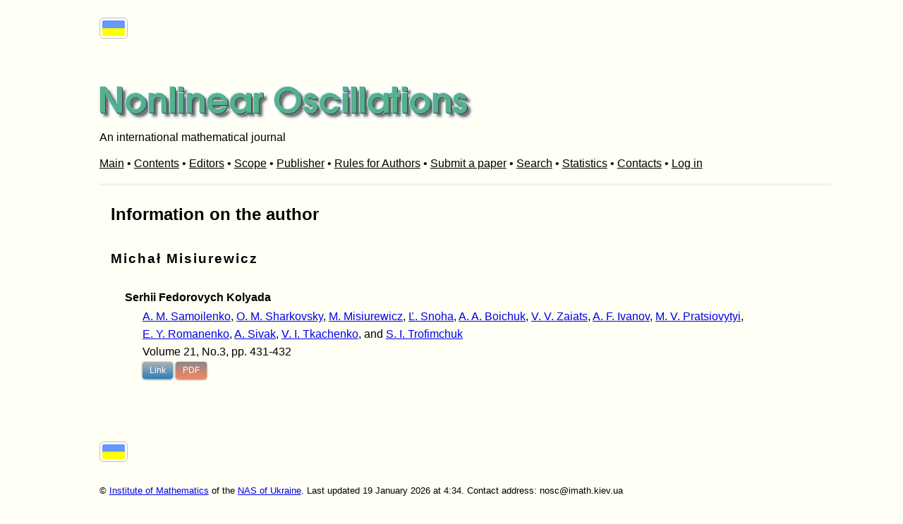

--- FILE ---
content_type: text/html; charset=UTF-8
request_url: https://www.imath.kiev.ua/~nosc/web/author_card.php?id=1309&lang=en
body_size: 6114
content:
<!doctype html public '-//W3C//DTD HTML 4.01//EN'
'http://www.w3.org/TR/html4/strict.dtd'>
<HTML>

<HEAD>
<META HTTP-EQUIV="Content-Type" CONTENT="text/html" CHARSET="utf8">
    
<TITLE>
</TITLE>
<LINK REL="STYLESHEET" HREF="style_web_inc.css">
<LINK REL="STYLESHEET" HREF="style_web.css">
    
 
</HEAD> 
<BODY> 
<DIV CLASS="language_select_top">
<P STYLE="text-align: left; margin-top: 5px;"> 
  <FORM STYLE="display: inline;" action="/~nosc/web/author_card.php" method="POST">
<INPUT type="hidden" name="id" value="1309">
<SPAN ><INPUT TYPE="HIDDEN" NAME="lang" VALUE="ua">
<INPUT CLASS="language_select_flag" TYPE="image" SRC="http://imath.kiev.ua/~nosc/icons/ua.png" alt="Українською" style="width: 2em"></SPAN>
<INPUT TYPE="HIDDEN" NAME="volume" VALUE="">
<INPUT TYPE="HIDDEN" NAME="number" VALUE="">
<INPUT TYPE="HIDDEN" NAME="fullcontents" VALUE="">
</FORM>
</P> 
</DIV> 

<A name="header"></a>
<P class="logo_subtitle">
<IMG ALT="Nonlinear Oscillations" SRC="http://imath.kiev.ua/~nosc/journal.en.gif" BORDER=0 VALIGN="middle"></P>
<P>An international mathematical journal</P>

<DIV CLASS="menu"> 
<A TITLE="Main" HREF="index.php?lang=en" CLASS="menu_item">Main</A>
 &#8226;&nbsp;<A TITLE="Contents" HREF="contents.php?lang=en" CLASS="menu_item">Contents</A>
 &#8226;&nbsp;<A TITLE="Editors" HREF="editors.php?lang=en" CLASS="menu_item">Editors</A>
 &#8226;&nbsp;<A TITLE="Scope" HREF="scope.php?lang=en" CLASS="menu_item">Scope</A>
 &#8226;&nbsp;<A TITLE="Publisher" HREF="publisher.php?lang=en" CLASS="menu_item">Publisher</A>
 &#8226;&nbsp;<A TITLE="Rules for Authors" HREF="rules.php?lang=en" CLASS="menu_item">Rules for Authors</A>
 &#8226;&nbsp;<A TITLE="Submit a paper" HREF="submit.php?lang=en" CLASS="menu_item">Submit a paper</A>
 &#8226;&nbsp;<A TITLE="Search" HREF="search.php?lang=en" CLASS="menu_item">Search</A>
 &#8226;&nbsp;<A TITLE="Statistics" HREF="statistics.php?lang=en" CLASS="menu_item">Statistics</A>
 &#8226;&nbsp;<A TITLE="Contacts" HREF="contacts.php?lang=en" CLASS="menu_item">Contacts</A>
 &#8226;&nbsp;<A TITLE="Log in" HREF="login.php?lang=en" CLASS="menu_item">Log in</A>
 </DIV>

<DIV CLASS="metabody">
<A NAME="main"></A>
<DIV CLASS="main">
<h1>Information on the author</h1>
<a name="author_card"></a>
<P CLASS="person_name_heading">Michał&nbsp;Misiurewicz</P></p><DIV CLASS="print_articles">
<DL>
<DT>Serhii Fedorovych Kolyada</DT>
<DD><A HREF="author_card.php?id=17&lang=en">A. M. Samoilenko</A>, <A HREF="author_card.php?id=867&lang=en">O.&nbsp;M.&nbsp;Sharkovsky</A>, <A HREF="author_card.php?id=1309&lang=en">M.&nbsp;Misiurewicz</A>, <A HREF="author_card.php?id=375&lang=en">Ľ.&nbsp;Snoha</A>, <A HREF="author_card.php?id=35&lang=en">A.&nbsp;A.&nbsp;Boichuk</A>, <A HREF="author_card.php?id=1310&lang=en">V.&nbsp;V.&nbsp;Zaiats</A>, <A HREF="author_card.php?id=578&lang=en">A.&nbsp;F.&nbsp;Ivanov</A>, <A HREF="author_card.php?id=1160&lang=en">M.&nbsp;V.&nbsp;Pratsiovytyi</A>, <A HREF="author_card.php?id=1279&lang=en">E.&nbsp;Y.&nbsp;Romanenko</A>, <A HREF="author_card.php?id=1311&lang=en">A.&nbsp;Sivak</A>, <A HREF="author_card.php?id=33&lang=en">V.&nbsp;I.&nbsp;Tkachenko</A>, and <A HREF="author_card.php?id=37&lang=en">S.&nbsp;I.&nbsp;Trofimchuk</A></DD><DD>Volume 21, No.3, pp. 431-432</DD>
<DD><A class="btn_article_details" HREF="show_article.php?article_id=1250&lang=en">Link</A>
<a href="http://www.imath.kiev.ua/~nosc/admin/private/published_files/1250/NOSC12502018212000.pdf" class="btn_article_published_file">PDF</a> </DD>
</DL>
</DIV>
</DIV>

</DIV> <DIV CLASS="language_select_bottom">
<P> 
  <FORM STYLE="display: inline;" action="/~nosc/web/author_card.php" method="POST">
<SPAN ><INPUT TYPE="HIDDEN" NAME="lang" VALUE="ua">
<INPUT CLASS="language_select_flag" TYPE="image" SRC="http://imath.kiev.ua/~nosc/icons/ua.png" alt="Українською" style="width: 2em"></SPAN>
<INPUT TYPE="HIDDEN" NAME="volume" VALUE="">
<INPUT TYPE="HIDDEN" NAME="number" VALUE="">
<INPUT TYPE="HIDDEN" NAME="fullcontents" VALUE="">
</FORM>
</P> 
</DIV>

<ADDRESS>
&copy; <A HREF="http://www.imath.kiev.ua">Institute of Mathematics</A> of the <A HREF="http://www.nas.gov.ua">NAS of Ukraine</A>. Last updated 19 January 2026 at 4:34.
Contact address: nosc@imath.kiev.ua</ADDRESS>

<DIV CLASS="footer">
<TABLE BORDER=0>
<TR><!--<TD></td>-->
<td>
<!-- SpyLOG -->
<script src="http://tools.spylog.ru/counter_cv.js" id="spylog_code" type="text/javascript" counter="495568" part="" track_links="ext" page_level="0">
</script>
<noscript>
<a href="http://u4955.68.spylog.com/cnt?cid=495568&f=3&p=0" target="_blank">
<img src="http://u4955.68.spylog.com/cnt?cid=495568&p=0" alt="SpyLOG" border="0" width="88" height="63"></a>
</noscript>
<!--/ SpyLOG -->
</td>
<td>
<!-- HotLog -->

<script type="text/javascript" language="javascript">
hotlog_js="1.0";
hotlog_r=""+Math.random()+"&s=121972&im=134&r="+escape(document.referrer)+"&pg="+
escape(window.location.href);
document.cookie="hotlog=1; path=/"; hotlog_r+="&c="+(document.cookie?"Y":"N");
</script>
<script type="text/javascript" language="javascript1.1">
hotlog_js="1.1";hotlog_r+="&j="+(navigator.javaEnabled()?"Y":"N")
</script>
<script type="text/javascript" language="javascript1.2">
hotlog_js="1.2";
hotlog_r+="&wh="+screen.width+'x'+screen.height+"&px="+
(((navigator.appName.substring(0,3)=="Mic"))?
screen.colorDepth:screen.pixelDepth)</script>
<script type="text/javascript" language="javascript1.3">hotlog_js="1.3"</script>
<script type="text/javascript" language="javascript">hotlog_r+="&js="+hotlog_js;
document.write("<a href='http://click.hotlog.ru/?121972' target='_top'><img "+
" src='http://hit5.hotlog.ru/cgi-bin/hotlog/count?"+
hotlog_r+"&' border=0 width=88 height=31 alt=HotLog><\/a>")
</script>
<noscript>
<a href="http://click.hotlog.ru/?121972" target="_top">
<img src="http://hit5.hotlog.ru/cgi-bin/hotlog/count?s=121972&amp;im=134" border="0" 
 width="88" height="31" alt="HotLog"></a>
</noscript>

<!-- /HotLog -->
</td>
</TABLE>
</DIV>
</BODY>
</HTML>

<!--<IFRAME NAME="NONE" WIDTH="0" HEIGHT="0" FRAMEBORDER="0" SRC="NULL.PHP"></IFRAME>-->

















--- FILE ---
content_type: text/css
request_url: https://www.imath.kiev.ua/~nosc/web/style_web_inc.css
body_size: 2931
content:
@font-face {
    font-family: "Franklin";
    src: url('fonts/frabk.ttf');
}
@font-face {
    font-family: "Franklin";
    src: url('fonts/frabkit.ttf');
    font-style: italic, oblique;
}
@font-face {
    font-family: "fradm";
    src: url('fonts/fradm.ttf');
    font-weight: bold;
}
@font-face {
    font-family: "fradmcn";
    src: url('fonts/framdcn.ttf');
    font-weight: bold;
    font-stretch: condensed;
}
@font-face {
    font-family: "Franklin";
    src: url('fonts/frahv.ttf');
    font-weight: bolder;
}
@font-face {
    font-family: "Franklin";
    src: url('fonts/frahvit.ttf');
    font-weight: bolder;
    font-style: italic, oblique;
}
@font-face {
    font-family: "Franklin";
    src: url('fonts/fradmit.ttf');
    font-weight: bold;  
    font-style: italic, oblique;
}
}
@font-face {
    font-family: "Franklin Gothic";
    src: url('fonts/framd.ttf');
    font-style: normal;
}
@font-face {
    font-family: "Franklin Gothic";
    src: url('fonts/framdcn.ttf');
    font-stretch: condensed;
}
@font-face {
    font-family: "Franklin Gothic";
    src: url('fonts/framdit.ttf');
    font-style: italic, oblique;
}

* {
    font-family: Arial,Georgia,Tahoma,'Franklin',Verdana, Sans, sans-serif;  
    font-size: 1em;
    }

BODY 
{
  color: #000000;
  padding-left: 0.5em;
  padding-right: 0.5em;
  margin-top:	1.58em;
  margin-left: 6%;
  margin-bottom: 1.58em;
  }

TEXTAREA
{
  width: 100%; 
  }

FIELDSET
{
  border: none;
  -moz-border-radius: 6px 6px 6px 6px;
  -webkit-border-radius: 6px 6px 6px 6px;
  background-color: #F3F9C3;	
  }

LEGEND
{
  font-weight: bolder; 
  }

ABBR
{ 
  font-variant: small-caps;
  letter-spacing: 0.1em 
  }

INPUT
{
  -moz-border-radius: 6px 6px 6px 6px;
  -webkit-border-radius: 6px 6px 6px 6px;
  padding: 3px;
  }

SELECT
{
  -moz-border-radius: 6px 6px 6px 6px;
  -webkit-border-radius: 6px 6px 6px 6px;
  padding: 3.2px;
  }

H1, H2, H3, H4 
{
  text-align: left;
  }

H1 {font-size: 150%; font-weight: bold; }
H2 {font-size: 140%; font-weight: bold;}
H3 {font-size: 130%; font-weight: bold;}
H4 {font-size: 120%; font-weight: bold;}

H1:first-child {margin-top: 0.5em;}/*starts first h1 in TD flush top*/
H2:first-child {margin-top: 0.5em;}
H3:first-child {margin-top: 0.5em;}/*starts first h1 in TD flush top*/
H4:first-child {margin-top: 0.5em;}

TH
{
  padding-left: 0.5em; 
  padding-right: 0.5em; 
  vertical-align: top;
  text-align: left;
  border-top: solid thin;
  border-bottom: double;
  }

TD
{
  padding-left: 0.5em; 
  padding-right: 0.5em; 
  vertical-align: top;
  text-align: left;
  }

P.logo_subtitle
{
    font-family: Georgia,Tahoma,'Franklin Gothic';
    font-weight: bold;
    font-style: italic;
}


div.main2
{ 
 background-color: #ffffff;
  color:  #000000;
  border: solid thin;
  border-color: #F2F1F0;
  -moz-border-radius: 6px 6px 6px 6px;
  -webkit-border-radius: 6px 6px 6px 6px;
  padding: 1em 1em 1em 1em;
  margin: 1em 0 0 0;

}


--- FILE ---
content_type: text/css
request_url: https://www.imath.kiev.ua/~nosc/web/style_web.css
body_size: 21570
content:
table.paper_in_issue tr
{
}

tr.paper_in_issue > td
{
  padding-bottom: 1em;
}

input 
{ 
  	font-size:	normal;
  }

p, blockquote, ul, ol, dl, dd, li, dir, menu
{	
	/* inherit from body */	
	}	

small	{	
	font-size:	.8em;
	}	

big	{	
	font-size:	1.1em;
	}	

pre	{	
	font-family:	'Monotype.com', Courier New, monospace;
	}	

ol li	{	
	list-style-type:	decimal;
	}	

ol ol li	{	
	list-style-type:	lower-alpha;
	}	

ol ol ol li	{	
	list-style-type:	lower-roman;
	}	

table, tbody, tr, td	{	
	font-size:	normal;
	word-spacing:	normal;
	letter-spacing:	normal;
	text-transform:	none;
	font-family:	Verdana, Myriad Web, Syntax, sans-serif;
	font-size-adjust:	.58;
	}	

	/* end body type */	

	/* begin header type */	/* 2 - serif a */
		
		
		
tfoot, thead	{	
	/*font-size:	1em;*/
	word-spacing:	normal;
	letter-spacing:	normal;
	text-transform:	none;
	font-family:	Georgia, Minion Web, Palatino, Book Antiqua, Utopia, Times New Roman, serif;
	font-size-adjust:	.4;
	}	
		
th	{	
	vertical-align:	baseline;
	/*font-size:	1em;*/
	font-weight:	bold;
	word-spacing:	normal;
	letter-spacing:	normal;
	text-transform:	none;
	font-family:	Georgia, Minion Web, Palatino, Book Antiqua, Utopia, Times New Roman, serif;
	/*font-size-adjust:	.4;*/
	}	
		
hr	{	
	visibility:	visible;
	}	
		
	/* end header type */	




	/* begin affordances */	/* 7 - rubric */
		
address, blockquote, body, cite, code, dd, del, dfn,		
div, dl, dt, em, form, h1, h2, h3, h4, h5, h6, iframe, img, kbd,		
li, object, ol, p, q, samp, small, span, strong, sub, sup, ul, var, 		
applet, big, center, dir, font, hr, menu, pre,		
abbr, acronym, bdo, button, fieldset, ins, label	{	
	word-spacing:	normal;
	letter-spacing:	normal;
	text-transform:	none;
	text-decoration:	none;
	border-color:	#999;
	border-style:	none;
	}	
		
body	{	
	color:	black;
	background:	#fffff5;
	}	
		
em	{	
	font-style:	italic;
	}	
		
strong	{	
	font-style:	italic;
	background:	#fffff5;
	font-weight:	bold;
	color:	black;
	}	
		
em strong, strong em	{	
	text-transform:	uppercase;
	font-style:	normal;
	font-weight:	bolder;
	background:	#fffff5;
	color:	black;
	}	
		
b	{
	font-weight:	bold;
	}
	
i	{
	font-style:	italic;
	}
		
.warning	{	
	text-transform:	none;
	font-style:	normal;
	font-weight:	bolder;
	background:	#FF0;
	color:	red;
	}	
		
del	{	
	text-decoration:	line-through;
	background:	#fc6;
	}	
		
ins	{	
	text-decoration:	none;
	background:	#9F3;
	}	
		
var, cite, dfn, .note	{	
	font-style:	italic;
	}	
		
acronym	{	
	font-variant:	small-caps;
	letter-spacing:	0.1em;
	}	
		
h1, h2, h3, h4, h5, h6 {	
	/*color:	#C00;*/
	/* background:	#fffff5; */
letter-spacing: 2px;
	}	
		
		
col, colgroup, table, tbody, td, tr	{	
	color:	black;
	text-decoration:	none;
	border-color:	black;
	border-style:	none;
	background:	#fffff5;
	}	
		
/*
a:link	{	
	text-decoration:	none;
	font-weight:	normal;
	font-style: italic; 
	color:	inherit;
	background:	inherit;
        border-bottom: inherit;
	}	
		
a:visited	{	
	text-decoration:	none;
	font-weight:	normal; 
	color:	inherit;
	background:	inherit;
        border-bottom: inherit;
	}	
		
a:active	
{	
	text-decoration:	none;
	font-weight:	normal;
	background:	#ccf;
         border-bottom: double;
	}	
		
a:hover	{	
	text-decoration:	none;
	color:	inherit;
	background:	inherit;
        border-bottom: double;
	}	
		
a.offsite	{	
	text-decoration:	none;
	font-weight:	normal;
	color:	#33F;
	background:	#fffff5;
	}	
*/		
	/* end affordances */	

	/* begin vertical */	/* 1 - pentatonic a */
		
a, address, blockquote, cite, code, dd, del, dfn,		
div, dl, dt, em, form, h1, h2, h3, h4, h5, h6, iframe, img, kbd,		
li, object, ol, p, q, samp, small, span, strong, sub, sup, ul, var, 		
applet, b, big, center, dir, font, hr, i, menu, pre, s, strike, tt,		
u, abbr, acronym, bdo, button, fieldset, ins, label	{	
font-size: inherit;	
margin-top:	0;
	margin-bottom:	0;
	padding-top:	0;
	padding-bottom:	0;
	border-top:	0;
	border-bottom:	0;
	vertical-align:	absmiddle;
/*vertical-align:	absmiddle;*/                                                          
	}	

		
body	{	
	line-height:	1.58em;
	}	
		
div > p:first-child, body > p:first-child, td > p:first-child	{	
	margin-top:	.75em;
	margin-bottom:	.75em;
	padding-top:	0;
	padding-bottom:	0;
	border-top:	0;
	border-bottom:	0;
	}	
		
h1 + p, h2 + p, h3 + p, h4 + p, h5 + p, h6 + p, div + p, p.initial	{	
	margin-top:	.75em;
	margin-bottom:	.75em;
	padding-top:	0;
	padding-bottom:	0;
	border-top:	0;
	border-bottom:	0;
	}	
		
h1, h2, h3, h4, h5, h6	{	
	/*line-height:	1.33em;*/
	}	
		
h1	{	
	margin-top:	1.33em;
	margin-bottom:	.33em;
	padding-top:	0;
	padding-bottom:	1em;
	border-top:	0;
	border-bottom:	0;
	}	
		
h2	{	
	margin-top:	1.75em;
	margin-bottom:	.33em;
	padding-top:	0;
	padding-bottom:	1em;
	border-top:	0;
	border-bottom:	0;
	}	
		
h3	{	
	margin-top:	1.58em;
	margin-bottom:	.33em;
	padding-top:	0;
	padding-bottom:	1em;
	border-top:	0;
	border-bottom:	0;
	}	
		
h4	{	
	margin-top:	1.33em;
	margin-bottom:	.33em;
	padding-top:	0;
	padding-bottom:	1em;
	border-top:	0;
	border-bottom:	0;
	}	
		
h5	{	
	margin-top:	1.17em;
	margin-bottom:	.33em;
	padding-top:	0;
	padding-bottom:	0;
	border-top:	0;
	border-bottom:	0;
	}	
		
h6	{	
	margin-top:	1em;
	margin-bottom:	.33em;
	padding-top:	0;
	padding-bottom:	0;
	border-top:	0;
	border-bottom:	0;
	}	
		
p	{	
	margin-top:	.75em;
	margin-bottom:	.75em;
	padding-top:	0;
	padding-bottom:	0;
	border-top:	0;
	border-bottom:	0;
	}	
		
blockquote, fieldset, form, ul, ol, dl, dir, menu	{	
	margin-top:	.75em;
	margin-bottom:	.75em;
	padding-top:	0;
	padding-bottom:	0;
	border-top:	0;
	border-bottom:	0;
	}	
		
dt	{	
	margin-top:	0em;
	margin-bottom:	0;
	padding-top:	0em;
	padding-bottom:	1em;
	border-top:	0;
	border-bottom:	0;
	}	
		
dd	{	
	margin-top:	0;
	margin-bottom:	.75em;
	padding-top:	0;
	padding-bottom:	0;
	border-top:	0;
	border-bottom:	0;
	}	
		
ul ul, ol ol, li address, li dl, li ol, li p, li ul, li dir, li hr, li menu, li pre, li h1, li h2, li h3, li h4, li h5, li h6, dd address, dd dl, dd ol, dd p, dd ul, dd dir, dd hr, dd menu, dd pre, dd h1, dd h2, dd h3, dd h4, dd h5, dd h6	{	
	margin-top:	0;
	margin-bottom:	0;
	padding-top:	0;
	padding-bottom:	0;
	border-top:	0;
	border-bottom:	0;
	}	
		
li	{	
	margin-top:	0;
	margin-bottom:	0;
	padding-top:	0;
	padding-bottom:	0;
	border-top:	0;
	border-bottom:	0;
	}	
		
address	{	
	margin-top:	1.58em;
	margin-bottom:	1.58em;
	padding-top:	0;
	padding-bottom:	0;
	border-top:	0;
	border-bottom:	0;
	}	
		
pre	{	
	margin-top:	.75em;
	margin-bottom:	.75em;
	padding-top:	0;
	padding-bottom:	0;
	border-top:	0;
	border-bottom:	0;
	line-height:	1.25em;
	}	
		
hr	{	
	margin-top:	.75em;
	margin-bottom:	.75em;
	padding-top:	0;
	padding-bottom:	0;
	border-top:	0;
	border-bottom:	0;
	height:	1px;
	}	
		
div, center	{	
	margin-top:	0;
	margin-bottom:	0;
	padding-top:	0;
	padding-bottom:	0;
	border-top:	0;
	border-bottom:	0;
	}	
		
.subhead	{	
	margin-top:	.75em;
	margin-bottom:	.75em;
	padding-top:	0;
	padding-bottom:	0;
	border-top:	0;
	border-bottom:	0;
	}	
		
.stb	{	
	margin-top:	2.17em;
	margin-bottom:	.75em;
	padding-top:	2.17em;
	padding-bottom:	0;
	border-top:	0;
	border-bottom:	0;
	border-style:	solid
	}	
		
.mtb	{	
	margin-top:	3.08em;
	margin-bottom:	.75em;
	padding-top:	3.08em;
	padding-bottom:	0;
	border-top:	.1em;
	border-bottom:	0;
	border-style:	solid
	}	
		
.ltb	{	
	margin-top:	4.34em;
	margin-bottom:	.75em;
	padding-top:	4.34em;
	padding-bottom:	0;
	border-top:	.25em;
	border-bottom:	0;
	border-style:	solid
	}	
		
col, colgroup, table, tbody, td, tfoot, th, thead, tr	{	
	margin-top:	0;
	margin-bottom:	0;
	padding-top:	0;
	padding-bottom:	0;
	border-top:	0;
	border-bottom:	0;
	}	
		
td, th	{	
	/*line-height:	1.33em;*/
	}	
		
	/* end vertical */	




	/* begin horizontal */	/* 1 - compact */
		
		
		
div > p:first-child, body > p:first-child, td > p:first-child	{	
	margin-left:	0;
	margin-right:	0;
	padding-left:	0;
	padding-right:	0;
	border-left:	0;
	border-right:	0;
	text-align:	left;
	text-indent:	0;
	}	
		
h1 + p, h2 + p, h3 + p, h4 + p, h5 + p, h6 + p, div + p, p.initial	{	
	margin-left:	0;
	margin-right:	0;
	padding-left:	0;
	padding-right:	0;
	border-left:	0;
	border-right:	0;
	text-align:	left;
	text-indent:	0;
	}	
		
h1	{
    margin-top: 2em;
	margin-left:	0;
	margin-right:	0;
	padding-left:	0;
	padding-right:	0;
	border-left:	0;
	border-right:	0;
	text-align:	left;	

	letter-spacing:	0px;
	font-size: 150%;
	font-variant: normal;
	text-transform:	none;
	}	
		
h2	{	
	margin-left:	0;
	margin-right:	0;
	padding-left:	0;
	padding-right:	0;
	border-left:	0;
	border-right:	0;
	text-align:	left;

	font-size: 130%;
	}	
		
h3	{	
	margin-left:	0;
	margin-right:	0;
	padding-left:	0;
	padding-right:	0;
	border-left:	0;
	border-right:	0;
	text-align:	left;

	font-size: 130%;
	}	
		
h4	{	
	margin-left:	0;
	margin-right:	0;
	padding-left:	0;
	padding-right:	0;
	border-left:	0;
	border-right:	0;
	text-align:	left;
	}	
		
h5	{	
	margin-left:	0;
	margin-right:	0;
	padding-left:	0;
	padding-right:	0;
	border-left:	0;
	border-right:	0;
	text-align:	left;
	}	
		
h6	{	
	margin-left:	0;
	margin-right:	0;
	padding-left:	0;
	padding-right:	0;
	border-left:	0;
	border-right:	0;
	text-align:	left;
	}	
		
p	{	
	margin-left:	0;
	margin-right:	0;
	padding-left:	0;
	padding-right:	0;
	border-left:	0;
	border-right:	0;
	text-indent:	0;
	}	
		
blockquote	{	
	margin-left:	1.58em;
	margin-right:	0;
	padding-left:	0;
	padding-right:	0;
	border-left:	0;
	border-right:	0;
	}	
		
address	{	
	margin-left:	0;
	margin-right:	0;
	padding-left:	0;
	padding-right:	0;
	border-left:	0;
	border-right:	0;
	}	
		
pre	{	
	margin-left:	0;
	margin-right:	0;
	padding-left:	0;
	padding-right:	0;
	border-left:	0;
	border-right:	0;
	}	
		
li	{	
	margin-left:	3.16em;
	margin-right:	0;
	padding-left:	0;
	padding-right:	0;
	border-left:	0;
	border-right:	0;
	}	
		
dt	{	
	margin-left:	0;
	margin-right:	0;
	padding-left:	0;
	padding-right:	0;
	border-left:	0;
	border-right:	0;
	}	
		
dd	{	
	margin-left:	1.58em;
	margin-right:	0;
	padding-left:	0;
	padding-right:	0;
	border-left:	0;
	border-right:	0;
	}	
		
ul ul, ol ol, li address, li dl, li ol, li p, li ul, li dir, li hr, li menu, li pre, li h1, li h2, li h3, li h4, li h5, li h6, dd address, dd dl, dd ol, dd p, dd ul, dd dir, dd hr, dd menu, dd pre, dd h1, dd h2, dd h3, dd h4, dd h5, dd h6	{	
	margin-left:	0;
	margin-right:	0;
	padding-left:	0;
	padding-right:	0;
	border-left:	0;
	border-right:	0;
	}
			
hr	{	
	margin-left:	0;
	margin-right:	0;
	padding-left:	0;
	padding-right:	0;
	border-left:	0;
	border-right:	0;
	text-align:	left;
	width:	100%;
	}	
		
center	{	
	margin-left:	0;
	margin-right:	0;
	padding-left:	0;
	padding-right:	0;
	border-left:	0;
	border-right:	0;
	text-align:	left;
	}	
		
		
table	{	
	text-align:	left;
	}	
		
td	{	
	text-align:	left;
	}	
		
th	{	
	text-align:	left;
	}	
		
caption	{	
	text-align:	left;
	}	
		
	/* end horizontal */	




	/* begin body box */	/* 5 - 'ninths symmetric' */

body	{
	margin-top:	1.58em;
	margin-left:	11%;
	margin-right:	8%;
	margin-bottom:	1.58em;
	padding-top:	0;
	padding-left:	0;
	padding-right:	0;
	padding-bottom:	0;
	border-top:	0;
	border-left:	0;
	border-bottom:	0;
	border-right:	0;
	width:	auto;
	}
/* end body box */


address	{	
	font-style:	normal;
        font-size: smaller;
	/*letter-spacing:	.1em;*/
	}

div.article 
{
 
  margin-bottom:	1px;
  margin-top:	1px;
  padding-left:	2px;
  padding-right:	2px;
  }

div.article dt
{
 font-family:	Verdana, Myriad Web, Syntax, sans-serif;
  font-size-adjust:	.4;
  font-size: 1.4em;
  font-weight:	bolder;
  font-style:	normal;
  text-decoration:	none;
  word-spacing:	normal;
  letter-spacing:	normal;
  text-transform:	none;
  padding-bottom: .5em;
}

div.article dd
{
 font-family:	Verdana, Myriad Web, Syntax, sans-serif;
  font-size-adjust:	.4;
  font-size: 1.3em;
  font-weight:	normal;
  font-style:	normal;
  text-decoration:	none;
  word-spacing:	normal;
  letter-spacing:	normal;
  text-transform:	none;
  padding-bottom: .5em;
}

a.button-like, a.button-like:visited
{
  border-color: #E5E5F0;
  border-style:solid;
  border-width:1px;
  padding-bottom:2px;
  padding-left:1.8em;
  padding-right:1.8em;
  padding-top:2px;
  width:auto;
  background-color: #E9E9F4;
  color: #000000; 
  text-decoration: none;
  }

A.paper_details, A.paper_details:visited
{
  color: #000000; 
  border-style: solid;
border-width:1px;
  -moz-border-radius: 6px 6px 6px 6px;
  -webkit-border-radius: 6px 6px 6px 6px;
  padding: 3px;
  text-decoration: none; 
  background-color: #D4F2DD;
  width: 100%*;
font-weight: normal;
font-size: 0.8em;
font-style: normal;
font-variant: small-caps;
  }


A.published_file, A.published_file:visited
{
  color: #000000; 
  border-style: solid;
border-width:1px;
  -moz-border-radius: 6px 6px 6px 6px;
  -webkit-border-radius: 6px 6px 6px 6px;
  padding: 3px;
  text-decoration: none; 
  background-color: #D4EFF2;
  width: 100%*;
font-weight: bold;
font-size: 0.8em;
font-style: normal;
  }

.button-like-inactive
{
  font-weight: bolder;
  border-color: #E5E5F0;
  border-style:solid;
  border-width:1px;
  padding-bottom:2px;
  padding-left:1.8em;
  padding-right:1.8em;
  padding-top:2px;
  width:auto;
  
  background-color: #E9E9F4;
  color: #C6C6D2; 
  text-decoration: none;
  }

div.control 
{
background-color: inherit;
  color: inherit;
  border-width: 1px;
  border-left: none;
  border-right: none;
  border-color: #BFBFBF;

  margin-top: 0;
  margin-bottom: 1em;
  padding-bottom: 0;
  padding-top: 0em;
  padding-left: 0;
  padding-right: 0;
  width: auto;
 }

div.language_select_top
{ 
  margin-top: 0em;
  margin-bottom: 2em;
  padding-bottom: 1em;
}

div.language_select_bottom
{ 
  margin-top: 2em;
  margin-bottom: 0em;
 padding-top: 1em;
}

input.language_select_flag
{ 
  border-width: 1px;
  border: solid thin;
  border-color: #BFBFBF;
}

SPAN.article_title 
{ 
  vertical-align:	baseline;
  /*font-size: 1.2em;*/
  font-weight:	normal;
  font-variant:	none
  }

div.article_block
{
  background-color: inherit;
  color: inherit;
 }

div.print_articles
{
 border: none;
 padding-left: 20px;
  padding-right: 20px;
  padding-top: 0px;
  padding-bottom: 0px;
  margin:0;
}

table.print_articles { 
width: 100%;
border-style: none;
/* border-color:  #7F7F7F; 
border-left-width: 1px; */
}

div.print_articles dl {  
    /*padding: 0.5em;*/
  }

div.print_articles dt {   
    font-weight: bold;
    color: inherit;
padding-bottom: .1em;
padding-top: 1em;
  }

div.print_articles  dt:after {
    /* content: ":";*/
  }

div.print_articles  dd {
padding-bottom: 0em;
padding-top: 0em;
margin-top: 0;
margin-bottom: 0;
  }

.contents_mid_header
{   
    font-weight: bold;
    color: inherit;
padding-bottom: .1em;
padding-top: 1em;
  }

div.browse_contents input, select {
  background: #8f8f8f;
  background-image: -webkit-linear-gradient(top, #8f8f8f, #43494d);
  background-image: -moz-linear-gradient(top, #8f8f8f, #43494d);
  background-image: -ms-linear-gradient(top, #8f8f8f, #43494d);
  background-image: -o-linear-gradient(top, #8f8f8f, #43494d);
  background-image: linear-gradient(to bottom, #8f8f8f, #43494d);
  -webkit-border-radius: 4;
  -moz-border-radius: 4;
  border-radius: 4px;
  font-family: Arial;
  color: #ffffff;
  font-size: 12px;
  padding: 5px 10px 5px 10px;
  text-decoration: none;
   box-shadow: 0px 1px 3px #666666;
}

div.browse_contents input:hover, select:hover {
   background: #858585;
  background-image: -webkit-linear-gradient(top, #858585, #000000);
  background-image: -moz-linear-gradient(top, #858585, #000000);
  background-image: -ms-linear-gradient(top, #858585, #000000);
  background-image: -o-linear-gradient(top, #858585, #000000);
  background-image: linear-gradient(to bottom, #858585, #000000);
  text-decoration: none;
   box-shadow: 0px 1px 3px #666666;
}

.shadow {
    background-image: url(shadow.jpg);
    padding: 9px;
   } 

 fieldset
{
  background-color: #FFFF00;
  color: #000000;;
  border: solid thin; border-width: 1px;
  border-color: gray;
  margin-top: 0.8em;  
  margin-bottom: 0.8em;  
  }

legend
{
  font-variant: small-caps;
  font-weight: bolder;
  letter-spacing: 1px;
  }

fieldset.author_card
{
padding: 1em; 
}

fieldset.author_card tr
{
vertical-align: top; 
padding-bottom: 0.2em;
 }

fieldset.author_card td
{
padding-left: 0.5em;
padding-right: 0.5em;
 }

fieldset.author_card input
{table
font-size: .7em;
}

div.menu 
{ 
    border-bottom: none ;
    padding-bottom: 1em;
    border-bottom: solid;
    border-color: #F2F1F0;
}

div.menu a
{
    font-family: Arial,Georgia,'Franklin Gothic';
    font-stretch: condensed;
    font-style: normal;
    color:	inherit;
    background:	inherit;
border-bottom: none;
}

div.menu a:link, div.menu a:visited
{
    color:	inherit;
    background:	inherit;
    border-bottom: none;
    color: black;
    font-weight: normal;
}

div.menu a:hover
{
    text-decoration:	none;
    color:	inherit;
    background:	#F2F1F0;
    border-bottom: none;
}

div.menu a:active	
{	
    text-decoration:	none;
    background:	inherit;
    border-bottom: double;
}		

div.menu a.offsite	{	
    text-decoration:	none;
    font-weight:	normal;
    color:	inherit;
    background:	#fffff5;
border-bottom: none;
}	

div.menu a.menu_item_selected 
{
    color: #C6C7D3;	
    font-weight:	bold;
border-bottom: none;
}

div.menu a.menu_item_selected:hover 
{
    color: #C6C7D3;
    text-decoration:	none;
    background:	inherit;
    border-bottom: none;
}

div.main
{
    padding: 1em 1em 1em 1em;
    margin: 0em 0 0 0;
}


.btn_article_details {
  background: #afb2b3;
  background-image: -webkit-linear-gradient(top, #afb2b3, #2980b9);
  background-image: -moz-linear-gradient(top, #afb2b3, #2980b9);
  background-image: -ms-linear-gradient(top, #afb2b3, #2980b9);
  background-image: -o-linear-gradient(top, #afb2b3, #2980b9);
  background-image: linear-gradient(to bottom, #afb2b3, #2980b9);
  -webkit-border-radius: 4;
  -moz-border-radius: 4;
  border-radius: 4px;
  font-family: Arial;
  color: #ffffff;
  font-size: 12px;
  padding: 5px 10px 5px 10px;
  text-decoration: none;
   box-shadow: 0px 1px 3px #666666;
}

.btn_article_details:hover {
  background: #3cb0fd;
  background-image: -webkit-linear-gradient(top, #3cb0fd, #3498db);
  background-image: -moz-linear-gradient(top, #3cb0fd, #3498db);
  background-image: -ms-linear-gradient(top, #3cb0fd, #3498db);
  background-image: -o-linear-gradient(top, #3cb0fd, #3498db);
  background-image: linear-gradient(to bottom, #3cb0fd, #3498db);
  text-decoration: none;
   box-shadow: 0px 1px 3px #666666;
}

.btn_article_published_file {
  background: #87898a;
  background-image: -webkit-linear-gradient(top, #87898a, #ff845e);
  background-image: -moz-linear-gradient(top, #87898a, #ff845e);
  background-image: -ms-linear-gradient(top, #87898a, #ff845e);
  background-image: -o-linear-gradient(top, #87898a, #ff845e);
  background-image: linear-gradient(to bottom, #87898a, #ff845e);
  -webkit-border-radius: 4;
  -moz-border-radius: 4;
  border-radius: 4px;
  font-family: Arial;
  color: #ffffff;
  font-size: 12px;
  padding: 5px 10px 5px 10px;
  text-decoration: none;
   box-shadow: 0px 1px 3px #666666;
}

.btn_article_published_file:hover {
  background: #fcb63c;
  background-image: -webkit-linear-gradient(top, #fcb63c, #3498db);
  background-image: -moz-linear-gradient(top, #fcb63c, #3498db);
  background-image: -ms-linear-gradient(top, #fcb63c, #3498db);
  background-image: -o-linear-gradient(top, #fcb63c, #3498db);
  background-image: linear-gradient(to bottom, #fcb63c, #3498db);
  text-decoration: none;
   box-shadow: 0px 1px 3px #666666;
}

div.volume
{
margin-top: 2em;
}

.btn_issue {
    background: #d99734;
  background-image: -webkit-linear-gradient(top, #d99734, #1f4861);
  background-image: -moz-linear-gradient(top, #d99734, #1f4861);
  background-image: -ms-linear-gradient(top, #d99734, #1f4861);
  background-image: -o-linear-gradient(top, #d99734, #1f4861);
  background-image: linear-gradient(to bottom, #d99734, #1f4861);
   -webkit-border-radius: 4;
  -moz-border-radius: 4;
  border-radius: 4px;
  -webkit-box-shadow: 0px 1px 3px #666666;
  -moz-box-shadow: 0px 1px 3px #666666;
  box-shadow: 0px 1px 3px #666666;
  font-family: Arial;
  color: #ffffff;
  font-size: 12px;
  padding: 5px 10px 5px 10px;
  text-decoration: none;
}

.btn_issue:hover {
 background: #d99734;
  background-image: -webkit-linear-gradient(top, #d99734, #3498db);
  background-image: -moz-linear-gradient(top, #d99734, #3498db);
  background-image: -ms-linear-gradient(top, #d99734, #3498db);
  background-image: -o-linear-gradient(top, #d99734, #3498db);
  background-image: linear-gradient(to bottom, #d99734, #3498db);
  text-decoration: none;
}

.btn_issue_inactive, .btn_issue_inactive:hover {
  background: #d99734;
  background-image: -webkit-linear-gradient(top, #d99734, #3498db);
  background-image: -moz-linear-gradient(top, #d99734, #3498db);
  background-image: -ms-linear-gradient(top, #d99734, #3498db);
  background-image: -o-linear-gradient(top, #d99734, #3498db);
  background-image: linear-gradient(to bottom, #d99734, #3498db);
  -webkit-border-radius: 4;
  -moz-border-radius: 4;
  border-radius: 4px;
  -webkit-box-shadow: 0px 1px 3px #666666;
  -moz-box-shadow: 0px 1px 3px #666666;
  box-shadow: 0px 1px 3px #666666;
  font-family: Arial;
  color: yellow;
  font-size: 12px;
  padding: 5px 10px 5px 10px;
  text-decoration: none;
}

.person_name_heading
{
    font-variant: normal;
    font-weight: bolder;
    letter-spacing: 2px;
    font-size: 1.2em;
}